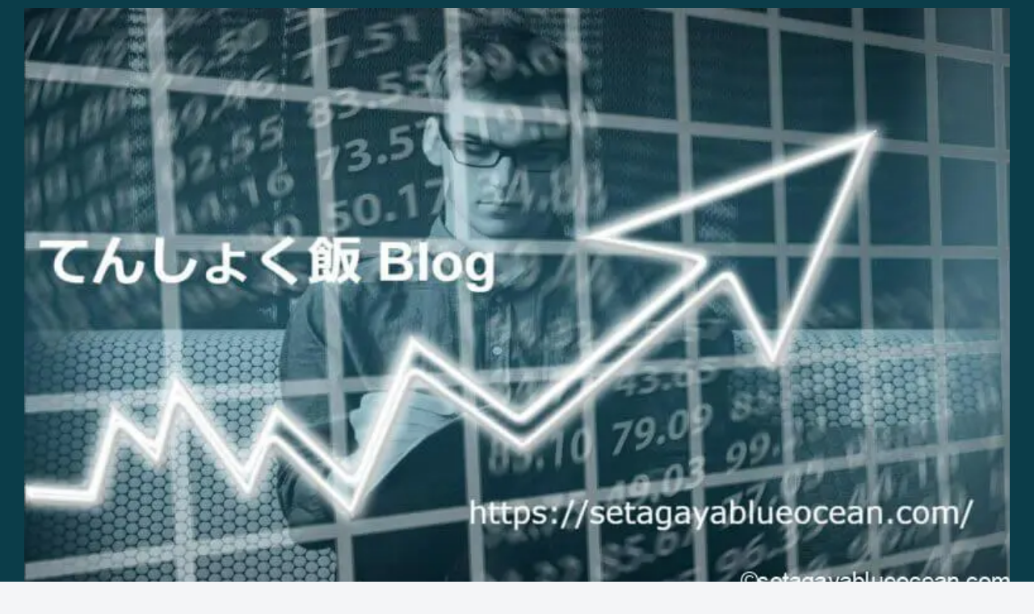

--- FILE ---
content_type: text/html; charset=utf-8
request_url: https://www.google.com/recaptcha/api2/aframe
body_size: 268
content:
<!DOCTYPE HTML><html><head><meta http-equiv="content-type" content="text/html; charset=UTF-8"></head><body><script nonce="AFT7u6OW5akfHW4NE0Vm_A">/** Anti-fraud and anti-abuse applications only. See google.com/recaptcha */ try{var clients={'sodar':'https://pagead2.googlesyndication.com/pagead/sodar?'};window.addEventListener("message",function(a){try{if(a.source===window.parent){var b=JSON.parse(a.data);var c=clients[b['id']];if(c){var d=document.createElement('img');d.src=c+b['params']+'&rc='+(localStorage.getItem("rc::a")?sessionStorage.getItem("rc::b"):"");window.document.body.appendChild(d);sessionStorage.setItem("rc::e",parseInt(sessionStorage.getItem("rc::e")||0)+1);localStorage.setItem("rc::h",'1769912519309');}}}catch(b){}});window.parent.postMessage("_grecaptcha_ready", "*");}catch(b){}</script></body></html>

--- FILE ---
content_type: text/css
request_url: https://blog.with2.net/parts/2.0/css/parts.2.02.css
body_size: 1861
content:
@charset "EUC-JP";


/* ************************************************ */
/* main */
/* ************************************************ */
.brp .brp-main {
	font-size:12px;
	font-weight:normal;
	display:block;
	max-width:300px;
	margin:5px auto;
	border-radius:2px;
	background:white !important;
	padding:0 !important;
	text-align:center !important;
	overflow:hidden;
	border:1px solid #777;
	font-family:"ヒラギノ角ゴ Pro W3", "Hiragino Kaku Gothic Pro", "メイリオ", Meiryo, Osaka, "ＭＳ Ｐゴシック", "MS PGothic", sans-serif;
	text-shadow:none;
	letter-spacing:0;
}

.brp-main div { margin:0 !important; padding:0 !important; }
.brp .brp-main * { font-size:12px; }
.brp .brp-main dl { display:block; }
.brp .brp-main li { background-image:none !important; list-style:none !important; }

.brp .brp-headline {
	display:block;
	padding:0 !important;
	margin:0px !important;
	color:white;
	height:14px !important;
	border-bottom:1px solid #ddd;
	background:#009000;
}

.brp .brp-logo {
	margin:7px auto !important;
	margin-top:4px !important;
	border-width:0 !important;
}

.brp .brp-logo img {
	margin:0 auto !important;
	padding:0 !important;
	border:0;
	width:130px;
	height:26px;
}

.brp .brp-loader {
	white-space:nowrap; 
	color:#404040;
	line-height:16px;
	width:85px;
	text-align:left;
	padding-left:22px !important;
	margin:15px auto !important;
	vertical-align:top;
	background:url('../img/loader.gif') no-repeat center left;
}

.brp .brp-loader img {
	border:0px;
	margin-right:5px;
}

.brp .brp-entry { text-align:right; margin:1px 0 !important; }
.brp .brp-entry a {
	font-size:.8em !important;
	color:#afafaf !important;
	text-decoration:none;
	margin-right:2px;
}
.brp .brp-entry a::before { content:"["; }
.brp .brp-entry a::after { content:"]"; }
.brp .brp-entry a:hover { color:steelblue !important; text-decoration:underline; }
.brp .brp-entry a:hover:before { content:"[ランキングに"; }

.brp ul li { background:none; }



/* ************************************************ */
/* 切り替えタブ */
/* ************************************************ */
.brp .brp-tab {
	border:0 !important;
	margin:0px !important;
	padding:0px !important;
	z-index:90;
	text-align:left;
}

.brp .brp-main .brp-tab li {
	font-size:.8em;
	display:inline-block !important;
	*display:inline !important; *zoom:1;
	width:28%;
	cursor:pointer;
	white-space:nowrap;
	text-align:center;
	margin:0px !important;
	color:white !important;
	text-shadow:0px 0px 0px black;
	background:#909090 !important;
	margin-right:1px !important;
	padding:.45em .3em !important;
	line-height:1em !important;
	list-style:none;
	border:1px solid #bbb;
	border-bottom:0px;
	border-radius:2px 2px 0 0;
	overflow:visible !important;
}

.brp .brp-tab li.brp-selected {
	background-color:#309030 !important;
}



/* ************************************************ */
/* カテゴリ選択 */
/* ************************************************ */
.brp .brp-category-form {
	margin:0 !important;
	padding:0 !important;
}

.brp .brp-main select.brp-category {
	margin:0 !important;
	padding:3px 0;
	line-height:1.2em;
	font-size:1em;
}



/* ************************************************ */
/* ランキング */
/* ************************************************ */
.brp .brp-rank {
	color:black !important;
	margin:0 !important;
	border:1px solid #a0a0a0;
	border-width:0px 0 0 0;
	z-index:1;
	min-height:150px;
}

.brp .brp-rank-content-body { position:relative; }

.brp .brp-rank-content-body ul {
	margin:0px !important;
	padding:0px !important;
	line-height:1.5em;
	list-style:none !important;
	cursor:context-menu;
	color:#222 !important;
}

.brp .brp-rank-content-body ul li {
	position:relative;
	font-size:.9em;
	text-align:left !important;
	margin:0px !important;
	padding:1px 2px !important;
	border:0px !important;
	border-bottom:1px solid #e0e0e0 !important;
	overflow:hidden;
	cursor:pointer;
	clear:both;
	white-space:nowrap;
	text-overflow:ellipsis;
	color:#222 !important;
	background:none;
}
.brp .brp-rank-content-body ul li:hover span { background-color:#444; }

.brp .brp-rank-content-body ul li > * { vertical-align:middle; display:inline; }

.brp .brp-rank-content-body ul li.brp-my {
	background-color:pink;
}

.brp .brp-rank-content-body ul li span {
	font-size:.8em;
	background-color:#888;
	color:white;
	padding:0px 2px;
	margin-right:1px;
	border-radius:.1em;
	white-space:nowrap;
}

.brp .brp-rank-content-body ul li img {
	border:1px solid #e0e0e0 !important;
	width:1.5em !important;
	height:1.5em !important;
	margin:0 1px !important;
	padding:0 !important;
}

.brp .brp-clink {
	display:inline-block; *display:inline; *zoom:1;
	padding:0 .2em;
	padding-top:.4em;
	font-size:.9em !important;
	color:steelblue !important;
	text-decoration:none;
}
.brp .brp-clink:hover { text-decoration:underline; color:tomato !important; }



/* ************************************************ */
/* inポイント */
/* ************************************************ */
.brp .brp-point {
	color:black !important;
	margin:0 0 .7em 0;
	border-top:1px solid #ddd;
}

.brp .brp-point dl {
	margin:0px !important;
	padding:0 !important;
	vertical-align:middle;
	text-align:left;
	border:1px solid #d0d0d0;
	border-width:0px 1px 1px 1px;
	clear:both;
}

.brp .brp-point dl dt {
	line-height:2em;
	text-align:center;
	white-space:nowrap;
	color:#505050;
	margin:0px !important;
	padding:0 !important;
	float:left;
	font-size:.9em;
	border:0px !important;
	border-right:1px solid #d0d0d0 !important;
	background:none !important;
}

.brp .brp-point dl dd {
	line-height:2em;
	font-size:.9em;
	width:auto !important;
	padding:0px;
	padding-right:.7em;
	margin:0px !important;
	text-align:right;
	white-space:nowrap;
	overflow:hidden;
	text-overflow:ellipsis;
}

.brp .brp-point dl.brp-min dd { color:#666; }
.brp .brp-point dl.brp-max dd { color:steelblue; font-weight:bold; }



/* ************************************************ */
/* ブロ画 */
/* ************************************************ */
.brp .brp-bloga { text-align:center; }
.brp .brp-bloga ul { list-style:none; margin:0 !important; padding:0 !important; line-height:1px; }
.brp .brp-bloga ul li {
	display:inline-block; *display:inline; *zoom:1;
	margin:0;
	padding:.2em .1em !important;
	background:none;
	border:0;
}
.brp .brp-rank .brp-bloga a {
	display:block;
	margin:0 !important;
	padding:0 !important;
}
.brp .brp-rank .brp-bloga a img {
	width:3.3em !important;
	height:3.3em !important;
	border:0 !important;
	padding:0 !important;
	margin:0 !important;
}



/* ************************************************ */
/* 投票ボタン */
/* ************************************************ */
.brp .brp-button {
	margin:4px 0 0 0;
	vertical-align:middle;
	width:100%;
	text-align:center;
	background-color:#006;
}

.brp .brp-button a {
	display:inline-block;
	*display:inline; *zoom:1;
	margin:0 auto !important;
	padding:.9em 1em .9em 21px !important;
	color:white !important;
	background:url(../img/icon_br_crown_18x14.png) no-repeat left center;
	text-decoration:none;
	border:none !important;
}
.brp .brp-button a:hover { text-decoration:underline; }
.brp .brp-button a span { font-size:.9em !important; margin-left:.25em; white-space:nowrap; position:relative; z-index:1; }
.brp .brp-button a span::after {
	content:" ";
	display:none;
	position:absolute;
	left:-.5em;
	top:-.18em;
	width:11em;
	height:1.6em;
	z-index:-1;
	border-radius:1em;
	opacity:.2;
	background-color:#fff;
}



/* ************************************************ */
/* ************************************************ */

